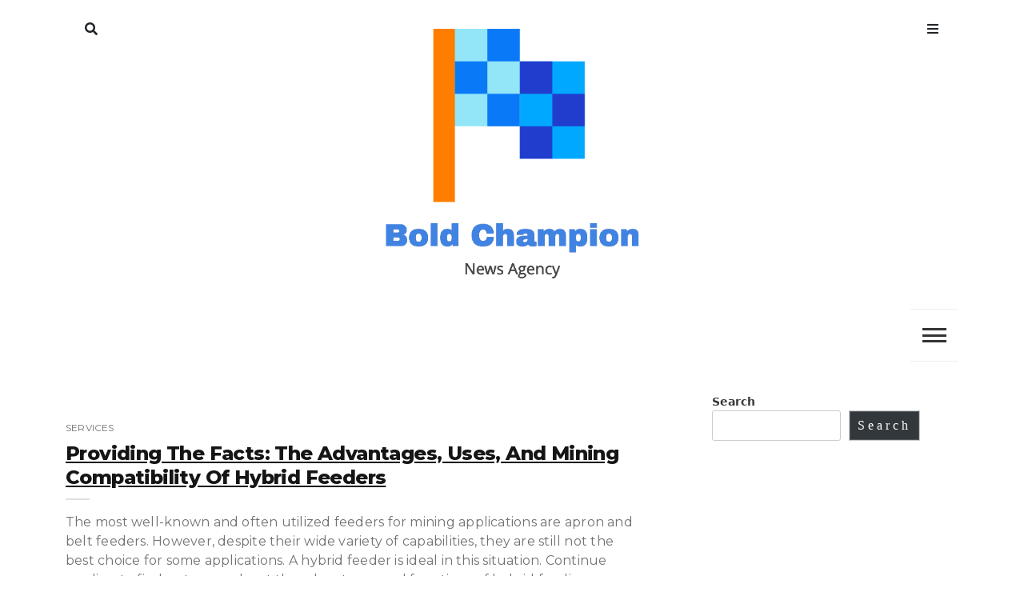

--- FILE ---
content_type: text/html; charset=UTF-8
request_url: https://boldchampion.net/tag/mining/
body_size: 10064
content:
<!doctype html>
<html lang="en-US">
<head>
	<meta charset="UTF-8">
	<meta name="viewport" content="width=device-width, initial-scale=1">
	<link rel="profile" href="https://gmpg.org/xfn/11">
	<title>mining &#8211; Bold Champion</title>
<meta name='robots' content='max-image-preview:large' />
<link rel='dns-prefetch' href='//fonts.googleapis.com' />
<link rel="alternate" type="application/rss+xml" title="Bold Champion &raquo; Feed" href="https://boldchampion.net/feed/" />
<link rel="alternate" type="application/rss+xml" title="Bold Champion &raquo; Comments Feed" href="https://boldchampion.net/comments/feed/" />
<link rel="alternate" type="application/rss+xml" title="Bold Champion &raquo; mining Tag Feed" href="https://boldchampion.net/tag/mining/feed/" />
<style id='wp-img-auto-sizes-contain-inline-css'>
img:is([sizes=auto i],[sizes^="auto," i]){contain-intrinsic-size:3000px 1500px}
/*# sourceURL=wp-img-auto-sizes-contain-inline-css */
</style>
<style id='wp-emoji-styles-inline-css'>

	img.wp-smiley, img.emoji {
		display: inline !important;
		border: none !important;
		box-shadow: none !important;
		height: 1em !important;
		width: 1em !important;
		margin: 0 0.07em !important;
		vertical-align: -0.1em !important;
		background: none !important;
		padding: 0 !important;
	}
/*# sourceURL=wp-emoji-styles-inline-css */
</style>
<style id='wp-block-library-inline-css'>
:root{--wp-block-synced-color:#7a00df;--wp-block-synced-color--rgb:122,0,223;--wp-bound-block-color:var(--wp-block-synced-color);--wp-editor-canvas-background:#ddd;--wp-admin-theme-color:#007cba;--wp-admin-theme-color--rgb:0,124,186;--wp-admin-theme-color-darker-10:#006ba1;--wp-admin-theme-color-darker-10--rgb:0,107,160.5;--wp-admin-theme-color-darker-20:#005a87;--wp-admin-theme-color-darker-20--rgb:0,90,135;--wp-admin-border-width-focus:2px}@media (min-resolution:192dpi){:root{--wp-admin-border-width-focus:1.5px}}.wp-element-button{cursor:pointer}:root .has-very-light-gray-background-color{background-color:#eee}:root .has-very-dark-gray-background-color{background-color:#313131}:root .has-very-light-gray-color{color:#eee}:root .has-very-dark-gray-color{color:#313131}:root .has-vivid-green-cyan-to-vivid-cyan-blue-gradient-background{background:linear-gradient(135deg,#00d084,#0693e3)}:root .has-purple-crush-gradient-background{background:linear-gradient(135deg,#34e2e4,#4721fb 50%,#ab1dfe)}:root .has-hazy-dawn-gradient-background{background:linear-gradient(135deg,#faaca8,#dad0ec)}:root .has-subdued-olive-gradient-background{background:linear-gradient(135deg,#fafae1,#67a671)}:root .has-atomic-cream-gradient-background{background:linear-gradient(135deg,#fdd79a,#004a59)}:root .has-nightshade-gradient-background{background:linear-gradient(135deg,#330968,#31cdcf)}:root .has-midnight-gradient-background{background:linear-gradient(135deg,#020381,#2874fc)}:root{--wp--preset--font-size--normal:16px;--wp--preset--font-size--huge:42px}.has-regular-font-size{font-size:1em}.has-larger-font-size{font-size:2.625em}.has-normal-font-size{font-size:var(--wp--preset--font-size--normal)}.has-huge-font-size{font-size:var(--wp--preset--font-size--huge)}.has-text-align-center{text-align:center}.has-text-align-left{text-align:left}.has-text-align-right{text-align:right}.has-fit-text{white-space:nowrap!important}#end-resizable-editor-section{display:none}.aligncenter{clear:both}.items-justified-left{justify-content:flex-start}.items-justified-center{justify-content:center}.items-justified-right{justify-content:flex-end}.items-justified-space-between{justify-content:space-between}.screen-reader-text{border:0;clip-path:inset(50%);height:1px;margin:-1px;overflow:hidden;padding:0;position:absolute;width:1px;word-wrap:normal!important}.screen-reader-text:focus{background-color:#ddd;clip-path:none;color:#444;display:block;font-size:1em;height:auto;left:5px;line-height:normal;padding:15px 23px 14px;text-decoration:none;top:5px;width:auto;z-index:100000}html :where(.has-border-color){border-style:solid}html :where([style*=border-top-color]){border-top-style:solid}html :where([style*=border-right-color]){border-right-style:solid}html :where([style*=border-bottom-color]){border-bottom-style:solid}html :where([style*=border-left-color]){border-left-style:solid}html :where([style*=border-width]){border-style:solid}html :where([style*=border-top-width]){border-top-style:solid}html :where([style*=border-right-width]){border-right-style:solid}html :where([style*=border-bottom-width]){border-bottom-style:solid}html :where([style*=border-left-width]){border-left-style:solid}html :where(img[class*=wp-image-]){height:auto;max-width:100%}:where(figure){margin:0 0 1em}html :where(.is-position-sticky){--wp-admin--admin-bar--position-offset:var(--wp-admin--admin-bar--height,0px)}@media screen and (max-width:600px){html :where(.is-position-sticky){--wp-admin--admin-bar--position-offset:0px}}

/*# sourceURL=wp-block-library-inline-css */
</style><style id='wp-block-archives-inline-css'>
.wp-block-archives{box-sizing:border-box}.wp-block-archives-dropdown label{display:block}
/*# sourceURL=https://boldchampion.net/wp-includes/blocks/archives/style.min.css */
</style>
<style id='wp-block-categories-inline-css'>
.wp-block-categories{box-sizing:border-box}.wp-block-categories.alignleft{margin-right:2em}.wp-block-categories.alignright{margin-left:2em}.wp-block-categories.wp-block-categories-dropdown.aligncenter{text-align:center}.wp-block-categories .wp-block-categories__label{display:block;width:100%}
/*# sourceURL=https://boldchampion.net/wp-includes/blocks/categories/style.min.css */
</style>
<style id='wp-block-heading-inline-css'>
h1:where(.wp-block-heading).has-background,h2:where(.wp-block-heading).has-background,h3:where(.wp-block-heading).has-background,h4:where(.wp-block-heading).has-background,h5:where(.wp-block-heading).has-background,h6:where(.wp-block-heading).has-background{padding:1.25em 2.375em}h1.has-text-align-left[style*=writing-mode]:where([style*=vertical-lr]),h1.has-text-align-right[style*=writing-mode]:where([style*=vertical-rl]),h2.has-text-align-left[style*=writing-mode]:where([style*=vertical-lr]),h2.has-text-align-right[style*=writing-mode]:where([style*=vertical-rl]),h3.has-text-align-left[style*=writing-mode]:where([style*=vertical-lr]),h3.has-text-align-right[style*=writing-mode]:where([style*=vertical-rl]),h4.has-text-align-left[style*=writing-mode]:where([style*=vertical-lr]),h4.has-text-align-right[style*=writing-mode]:where([style*=vertical-rl]),h5.has-text-align-left[style*=writing-mode]:where([style*=vertical-lr]),h5.has-text-align-right[style*=writing-mode]:where([style*=vertical-rl]),h6.has-text-align-left[style*=writing-mode]:where([style*=vertical-lr]),h6.has-text-align-right[style*=writing-mode]:where([style*=vertical-rl]){rotate:180deg}
/*# sourceURL=https://boldchampion.net/wp-includes/blocks/heading/style.min.css */
</style>
<style id='wp-block-search-inline-css'>
.wp-block-search__button{margin-left:10px;word-break:normal}.wp-block-search__button.has-icon{line-height:0}.wp-block-search__button svg{height:1.25em;min-height:24px;min-width:24px;width:1.25em;fill:currentColor;vertical-align:text-bottom}:where(.wp-block-search__button){border:1px solid #ccc;padding:6px 10px}.wp-block-search__inside-wrapper{display:flex;flex:auto;flex-wrap:nowrap;max-width:100%}.wp-block-search__label{width:100%}.wp-block-search.wp-block-search__button-only .wp-block-search__button{box-sizing:border-box;display:flex;flex-shrink:0;justify-content:center;margin-left:0;max-width:100%}.wp-block-search.wp-block-search__button-only .wp-block-search__inside-wrapper{min-width:0!important;transition-property:width}.wp-block-search.wp-block-search__button-only .wp-block-search__input{flex-basis:100%;transition-duration:.3s}.wp-block-search.wp-block-search__button-only.wp-block-search__searchfield-hidden,.wp-block-search.wp-block-search__button-only.wp-block-search__searchfield-hidden .wp-block-search__inside-wrapper{overflow:hidden}.wp-block-search.wp-block-search__button-only.wp-block-search__searchfield-hidden .wp-block-search__input{border-left-width:0!important;border-right-width:0!important;flex-basis:0;flex-grow:0;margin:0;min-width:0!important;padding-left:0!important;padding-right:0!important;width:0!important}:where(.wp-block-search__input){appearance:none;border:1px solid #949494;flex-grow:1;font-family:inherit;font-size:inherit;font-style:inherit;font-weight:inherit;letter-spacing:inherit;line-height:inherit;margin-left:0;margin-right:0;min-width:3rem;padding:8px;text-decoration:unset!important;text-transform:inherit}:where(.wp-block-search__button-inside .wp-block-search__inside-wrapper){background-color:#fff;border:1px solid #949494;box-sizing:border-box;padding:4px}:where(.wp-block-search__button-inside .wp-block-search__inside-wrapper) .wp-block-search__input{border:none;border-radius:0;padding:0 4px}:where(.wp-block-search__button-inside .wp-block-search__inside-wrapper) .wp-block-search__input:focus{outline:none}:where(.wp-block-search__button-inside .wp-block-search__inside-wrapper) :where(.wp-block-search__button){padding:4px 8px}.wp-block-search.aligncenter .wp-block-search__inside-wrapper{margin:auto}.wp-block[data-align=right] .wp-block-search.wp-block-search__button-only .wp-block-search__inside-wrapper{float:right}
/*# sourceURL=https://boldchampion.net/wp-includes/blocks/search/style.min.css */
</style>
<style id='wp-block-group-inline-css'>
.wp-block-group{box-sizing:border-box}:where(.wp-block-group.wp-block-group-is-layout-constrained){position:relative}
/*# sourceURL=https://boldchampion.net/wp-includes/blocks/group/style.min.css */
</style>
<style id='global-styles-inline-css'>
:root{--wp--preset--aspect-ratio--square: 1;--wp--preset--aspect-ratio--4-3: 4/3;--wp--preset--aspect-ratio--3-4: 3/4;--wp--preset--aspect-ratio--3-2: 3/2;--wp--preset--aspect-ratio--2-3: 2/3;--wp--preset--aspect-ratio--16-9: 16/9;--wp--preset--aspect-ratio--9-16: 9/16;--wp--preset--color--black: #000000;--wp--preset--color--cyan-bluish-gray: #abb8c3;--wp--preset--color--white: #ffffff;--wp--preset--color--pale-pink: #f78da7;--wp--preset--color--vivid-red: #cf2e2e;--wp--preset--color--luminous-vivid-orange: #ff6900;--wp--preset--color--luminous-vivid-amber: #fcb900;--wp--preset--color--light-green-cyan: #7bdcb5;--wp--preset--color--vivid-green-cyan: #00d084;--wp--preset--color--pale-cyan-blue: #8ed1fc;--wp--preset--color--vivid-cyan-blue: #0693e3;--wp--preset--color--vivid-purple: #9b51e0;--wp--preset--gradient--vivid-cyan-blue-to-vivid-purple: linear-gradient(135deg,rgb(6,147,227) 0%,rgb(155,81,224) 100%);--wp--preset--gradient--light-green-cyan-to-vivid-green-cyan: linear-gradient(135deg,rgb(122,220,180) 0%,rgb(0,208,130) 100%);--wp--preset--gradient--luminous-vivid-amber-to-luminous-vivid-orange: linear-gradient(135deg,rgb(252,185,0) 0%,rgb(255,105,0) 100%);--wp--preset--gradient--luminous-vivid-orange-to-vivid-red: linear-gradient(135deg,rgb(255,105,0) 0%,rgb(207,46,46) 100%);--wp--preset--gradient--very-light-gray-to-cyan-bluish-gray: linear-gradient(135deg,rgb(238,238,238) 0%,rgb(169,184,195) 100%);--wp--preset--gradient--cool-to-warm-spectrum: linear-gradient(135deg,rgb(74,234,220) 0%,rgb(151,120,209) 20%,rgb(207,42,186) 40%,rgb(238,44,130) 60%,rgb(251,105,98) 80%,rgb(254,248,76) 100%);--wp--preset--gradient--blush-light-purple: linear-gradient(135deg,rgb(255,206,236) 0%,rgb(152,150,240) 100%);--wp--preset--gradient--blush-bordeaux: linear-gradient(135deg,rgb(254,205,165) 0%,rgb(254,45,45) 50%,rgb(107,0,62) 100%);--wp--preset--gradient--luminous-dusk: linear-gradient(135deg,rgb(255,203,112) 0%,rgb(199,81,192) 50%,rgb(65,88,208) 100%);--wp--preset--gradient--pale-ocean: linear-gradient(135deg,rgb(255,245,203) 0%,rgb(182,227,212) 50%,rgb(51,167,181) 100%);--wp--preset--gradient--electric-grass: linear-gradient(135deg,rgb(202,248,128) 0%,rgb(113,206,126) 100%);--wp--preset--gradient--midnight: linear-gradient(135deg,rgb(2,3,129) 0%,rgb(40,116,252) 100%);--wp--preset--font-size--small: 13px;--wp--preset--font-size--medium: 20px;--wp--preset--font-size--large: 36px;--wp--preset--font-size--x-large: 42px;--wp--preset--spacing--20: 0.44rem;--wp--preset--spacing--30: 0.67rem;--wp--preset--spacing--40: 1rem;--wp--preset--spacing--50: 1.5rem;--wp--preset--spacing--60: 2.25rem;--wp--preset--spacing--70: 3.38rem;--wp--preset--spacing--80: 5.06rem;--wp--preset--shadow--natural: 6px 6px 9px rgba(0, 0, 0, 0.2);--wp--preset--shadow--deep: 12px 12px 50px rgba(0, 0, 0, 0.4);--wp--preset--shadow--sharp: 6px 6px 0px rgba(0, 0, 0, 0.2);--wp--preset--shadow--outlined: 6px 6px 0px -3px rgb(255, 255, 255), 6px 6px rgb(0, 0, 0);--wp--preset--shadow--crisp: 6px 6px 0px rgb(0, 0, 0);}:where(.is-layout-flex){gap: 0.5em;}:where(.is-layout-grid){gap: 0.5em;}body .is-layout-flex{display: flex;}.is-layout-flex{flex-wrap: wrap;align-items: center;}.is-layout-flex > :is(*, div){margin: 0;}body .is-layout-grid{display: grid;}.is-layout-grid > :is(*, div){margin: 0;}:where(.wp-block-columns.is-layout-flex){gap: 2em;}:where(.wp-block-columns.is-layout-grid){gap: 2em;}:where(.wp-block-post-template.is-layout-flex){gap: 1.25em;}:where(.wp-block-post-template.is-layout-grid){gap: 1.25em;}.has-black-color{color: var(--wp--preset--color--black) !important;}.has-cyan-bluish-gray-color{color: var(--wp--preset--color--cyan-bluish-gray) !important;}.has-white-color{color: var(--wp--preset--color--white) !important;}.has-pale-pink-color{color: var(--wp--preset--color--pale-pink) !important;}.has-vivid-red-color{color: var(--wp--preset--color--vivid-red) !important;}.has-luminous-vivid-orange-color{color: var(--wp--preset--color--luminous-vivid-orange) !important;}.has-luminous-vivid-amber-color{color: var(--wp--preset--color--luminous-vivid-amber) !important;}.has-light-green-cyan-color{color: var(--wp--preset--color--light-green-cyan) !important;}.has-vivid-green-cyan-color{color: var(--wp--preset--color--vivid-green-cyan) !important;}.has-pale-cyan-blue-color{color: var(--wp--preset--color--pale-cyan-blue) !important;}.has-vivid-cyan-blue-color{color: var(--wp--preset--color--vivid-cyan-blue) !important;}.has-vivid-purple-color{color: var(--wp--preset--color--vivid-purple) !important;}.has-black-background-color{background-color: var(--wp--preset--color--black) !important;}.has-cyan-bluish-gray-background-color{background-color: var(--wp--preset--color--cyan-bluish-gray) !important;}.has-white-background-color{background-color: var(--wp--preset--color--white) !important;}.has-pale-pink-background-color{background-color: var(--wp--preset--color--pale-pink) !important;}.has-vivid-red-background-color{background-color: var(--wp--preset--color--vivid-red) !important;}.has-luminous-vivid-orange-background-color{background-color: var(--wp--preset--color--luminous-vivid-orange) !important;}.has-luminous-vivid-amber-background-color{background-color: var(--wp--preset--color--luminous-vivid-amber) !important;}.has-light-green-cyan-background-color{background-color: var(--wp--preset--color--light-green-cyan) !important;}.has-vivid-green-cyan-background-color{background-color: var(--wp--preset--color--vivid-green-cyan) !important;}.has-pale-cyan-blue-background-color{background-color: var(--wp--preset--color--pale-cyan-blue) !important;}.has-vivid-cyan-blue-background-color{background-color: var(--wp--preset--color--vivid-cyan-blue) !important;}.has-vivid-purple-background-color{background-color: var(--wp--preset--color--vivid-purple) !important;}.has-black-border-color{border-color: var(--wp--preset--color--black) !important;}.has-cyan-bluish-gray-border-color{border-color: var(--wp--preset--color--cyan-bluish-gray) !important;}.has-white-border-color{border-color: var(--wp--preset--color--white) !important;}.has-pale-pink-border-color{border-color: var(--wp--preset--color--pale-pink) !important;}.has-vivid-red-border-color{border-color: var(--wp--preset--color--vivid-red) !important;}.has-luminous-vivid-orange-border-color{border-color: var(--wp--preset--color--luminous-vivid-orange) !important;}.has-luminous-vivid-amber-border-color{border-color: var(--wp--preset--color--luminous-vivid-amber) !important;}.has-light-green-cyan-border-color{border-color: var(--wp--preset--color--light-green-cyan) !important;}.has-vivid-green-cyan-border-color{border-color: var(--wp--preset--color--vivid-green-cyan) !important;}.has-pale-cyan-blue-border-color{border-color: var(--wp--preset--color--pale-cyan-blue) !important;}.has-vivid-cyan-blue-border-color{border-color: var(--wp--preset--color--vivid-cyan-blue) !important;}.has-vivid-purple-border-color{border-color: var(--wp--preset--color--vivid-purple) !important;}.has-vivid-cyan-blue-to-vivid-purple-gradient-background{background: var(--wp--preset--gradient--vivid-cyan-blue-to-vivid-purple) !important;}.has-light-green-cyan-to-vivid-green-cyan-gradient-background{background: var(--wp--preset--gradient--light-green-cyan-to-vivid-green-cyan) !important;}.has-luminous-vivid-amber-to-luminous-vivid-orange-gradient-background{background: var(--wp--preset--gradient--luminous-vivid-amber-to-luminous-vivid-orange) !important;}.has-luminous-vivid-orange-to-vivid-red-gradient-background{background: var(--wp--preset--gradient--luminous-vivid-orange-to-vivid-red) !important;}.has-very-light-gray-to-cyan-bluish-gray-gradient-background{background: var(--wp--preset--gradient--very-light-gray-to-cyan-bluish-gray) !important;}.has-cool-to-warm-spectrum-gradient-background{background: var(--wp--preset--gradient--cool-to-warm-spectrum) !important;}.has-blush-light-purple-gradient-background{background: var(--wp--preset--gradient--blush-light-purple) !important;}.has-blush-bordeaux-gradient-background{background: var(--wp--preset--gradient--blush-bordeaux) !important;}.has-luminous-dusk-gradient-background{background: var(--wp--preset--gradient--luminous-dusk) !important;}.has-pale-ocean-gradient-background{background: var(--wp--preset--gradient--pale-ocean) !important;}.has-electric-grass-gradient-background{background: var(--wp--preset--gradient--electric-grass) !important;}.has-midnight-gradient-background{background: var(--wp--preset--gradient--midnight) !important;}.has-small-font-size{font-size: var(--wp--preset--font-size--small) !important;}.has-medium-font-size{font-size: var(--wp--preset--font-size--medium) !important;}.has-large-font-size{font-size: var(--wp--preset--font-size--large) !important;}.has-x-large-font-size{font-size: var(--wp--preset--font-size--x-large) !important;}
/*# sourceURL=global-styles-inline-css */
</style>

<style id='classic-theme-styles-inline-css'>
/*! This file is auto-generated */
.wp-block-button__link{color:#fff;background-color:#32373c;border-radius:9999px;box-shadow:none;text-decoration:none;padding:calc(.667em + 2px) calc(1.333em + 2px);font-size:1.125em}.wp-block-file__button{background:#32373c;color:#fff;text-decoration:none}
/*# sourceURL=/wp-includes/css/classic-themes.min.css */
</style>
<link rel='stylesheet' id='related-posts-by-taxonomy-css' href='https://boldchampion.net/wp-content/plugins/related-posts-by-taxonomy/includes/assets/css/styles.css?ver=6.9' media='all' />
<link rel='stylesheet' id='core-blog-parent-style-css' href='https://boldchampion.net/wp-content/themes/core-blog/style.css?ver=6.9' media='all' />
<link rel='stylesheet' id='core-news-style-css' href='https://boldchampion.net/wp-content/themes/core-news/style.css?ver=6.9' media='all' />
<link rel='stylesheet' id='fontawesome-css-all-css' href='https://boldchampion.net/wp-content/themes/core-news/assets/css/fontawesome-all.css?ver=6.9' media='all' />
<link rel='stylesheet' id='core-news-font-Hind-css' href='https://fonts.googleapis.com/css2?family=Hind%3Awght%40300%3B400%3B500&#038;display=swap&#038;ver=6.9' media='all' />
<link rel='stylesheet' id='core-news-font-Montserrat-css' href='https://fonts.googleapis.com/css2?family=Montserrat%3Awght%40400%3B800&#038;display=swap&#038;ver=6.9' media='all' />
<link rel='stylesheet' id='core-blog-style-css' href='https://boldchampion.net/wp-content/themes/core-news/style.css?ver=1.0.0' media='all' />
<link rel='stylesheet' id='core-blog-font-css' href='https://fonts.googleapis.com/css?family=Source+Sans+Pro%3A400%2C700%7CRaleway%3A400%2C800%2C900&#038;ver=6.9' media='all' />
<link rel='stylesheet' id='font-awesome-css-css' href='https://boldchampion.net/wp-content/themes/core-blog/assets/css/fontawesome-all.css?ver=6.9' media='all' />
<link rel='stylesheet' id='bootstrap-css-css' href='https://boldchampion.net/wp-content/themes/core-blog/assets/css/bootstrap.css?ver=6.9' media='all' />
<script src="https://boldchampion.net/wp-includes/js/jquery/jquery.min.js?ver=3.7.1" id="jquery-core-js"></script>
<script src="https://boldchampion.net/wp-includes/js/jquery/jquery-migrate.min.js?ver=3.4.1" id="jquery-migrate-js"></script>
<script src="https://boldchampion.net/wp-content/themes/core-news/assets/js/core-news-main.js?ver=1" id="core-news-main-js"></script>
<link rel="https://api.w.org/" href="https://boldchampion.net/wp-json/" /><link rel="alternate" title="JSON" type="application/json" href="https://boldchampion.net/wp-json/wp/v2/tags/801" /><link rel="EditURI" type="application/rsd+xml" title="RSD" href="https://boldchampion.net/xmlrpc.php?rsd" />
<meta name="generator" content="WordPress 6.9" />
<meta name="google-site-verification" content="ASpChS-hZYhYdqdIyIpmZM-AuJuNdxA7VLQLVa62Y6Y" />
<script async src="https://pagead2.googlesyndication.com/pagead/js/adsbygoogle.js?client=ca-pub-4380665558462893"
     crossorigin="anonymous"></script>
        <style type="text/css">
                    .site-title,
            .site-description {
                position: absolute;
                clip: rect(1px, 1px, 1px, 1px);
                }
                    </style>
        </head>

<body class="archive tag tag-mining tag-801 wp-custom-logo wp-theme-core-blog wp-child-theme-core-news">
<div id="page" class="site is-preload">
	<a class="skip-link screen-reader-text" href="#main">Skip to content</a>
	
		<!-- Header -->
		<header id="core-news-header" class=""> 
			<div class="container">
				<div class="row title_name">
					<div class="col-md-4 core-search">
						<nav class="main-search">
							
																	
										<a class="fa-search search_f" href="javascript:void(0)">Search</a>
										<span class="core-blog-search">
										<form role="search" method="get" class="search-form" action="https://boldchampion.net/">
				<label>
					<span class="screen-reader-text">Search for:</span>
					<input type="search" class="search-field" placeholder="Search &hellip;" value="" name="s" />
				</label>
				<input type="submit" class="search-submit" value="Search" />
			</form>										</span>
									 
						
						</nav>
					
					</div>
					<div class="col-md-4 core-title">
						<div class="title_desc">
						<a href="https://boldchampion.net/" class="custom-logo-link" rel="home"><img width="522" height="522" src="https://boldchampion.net/wp-content/uploads/2023/05/cropped-Screenshot-2023-05-30-at-5.42.43-PM.png" class="custom-logo" alt="Bold Champion" decoding="async" fetchpriority="high" srcset="https://boldchampion.net/wp-content/uploads/2023/05/cropped-Screenshot-2023-05-30-at-5.42.43-PM.png 522w, https://boldchampion.net/wp-content/uploads/2023/05/cropped-Screenshot-2023-05-30-at-5.42.43-PM-300x300.png 300w, https://boldchampion.net/wp-content/uploads/2023/05/cropped-Screenshot-2023-05-30-at-5.42.43-PM-150x150.png 150w" sizes="(max-width: 522px) 100vw, 522px" /></a>									<h1 class="site-title"><a href="https://boldchampion.net/" rel="home">Bold Champion</a></h1>
															</div>
						
					</div>
					<div class="col-md-4 core-menu">
												<nav class="main">
						
																
									<a class="fa-bars focus_search" href="#" data-target="#myModal2"  data-toggle="modal">Menu</a>
								
															</ul>
						</nav>
											</div>
				</div>
				<div class="row">
					<div class="col-md-12 core-toggle">
						<nav id="site-navigation" class="core-blog-main-navigation">
							<button class="toggle-button" data-toggle-target=".main-menu-modal" data-toggle-body-class="showing-main-menu-modal" aria-expanded="false" data-set-focus=".close-main-nav-toggle">
							<div class="toggle-text"></div>
								<span class="toggle-bar"></span>
								<span class="toggle-bar"></span>
								<span class="toggle-bar"></span>
							</button>
							<div class="primary-menu-list main-menu-modal cover-modal" data-modal-target-string=".main-menu-modal">
							<button class="close close-main-nav-toggle" data-toggle-target=".main-menu-modal" data-toggle-body-class="showing-main-menu-modal" aria-expanded="false" data-set-focus=".main-menu-modal"></button>
								<div class="mobile-menu" aria-label="Mobile">
									<div id="primary-menu" class="nav-menu main-menu-modal"><ul>
<li class="page_item page-item-135"><a href="https://boldchampion.net/contact/">Contact</a></li>
</ul></div>
								</div>
							</div>
						</nav><!-- #site-navigation -->
					</div>
				</div>
			</div>
		</header>
		<!-- Modal -->
		<div class="modal right fade" id="myModal2" tabindex="-1" role="dialog" aria-labelledby="myModalLabel2">
			<div class="modal-dialog" role="document">
				<div class="modal-content">

					<div class="modal-header">
						<a href="#" class="close" data-dismiss="modal" aria-label="Close"><span aria-hidden="true">&times;</span></a>
					</div>

					<div class="modal-body">
						<section id="block-5" class="widget widget_block"><div class="wp-block-group"><div class="wp-block-group__inner-container is-layout-flow wp-block-group-is-layout-flow"><h2 class="wp-block-heading">Archives</h2><ul class="wp-block-archives-list wp-block-archives">	<li><a href='https://boldchampion.net/2026/01/'>January 2026</a></li>
	<li><a href='https://boldchampion.net/2025/12/'>December 2025</a></li>
	<li><a href='https://boldchampion.net/2025/11/'>November 2025</a></li>
	<li><a href='https://boldchampion.net/2025/10/'>October 2025</a></li>
	<li><a href='https://boldchampion.net/2025/09/'>September 2025</a></li>
	<li><a href='https://boldchampion.net/2025/08/'>August 2025</a></li>
	<li><a href='https://boldchampion.net/2025/07/'>July 2025</a></li>
	<li><a href='https://boldchampion.net/2025/06/'>June 2025</a></li>
	<li><a href='https://boldchampion.net/2025/05/'>May 2025</a></li>
	<li><a href='https://boldchampion.net/2025/04/'>April 2025</a></li>
	<li><a href='https://boldchampion.net/2025/03/'>March 2025</a></li>
	<li><a href='https://boldchampion.net/2025/02/'>February 2025</a></li>
	<li><a href='https://boldchampion.net/2025/01/'>January 2025</a></li>
	<li><a href='https://boldchampion.net/2024/12/'>December 2024</a></li>
	<li><a href='https://boldchampion.net/2024/11/'>November 2024</a></li>
	<li><a href='https://boldchampion.net/2024/10/'>October 2024</a></li>
	<li><a href='https://boldchampion.net/2024/09/'>September 2024</a></li>
	<li><a href='https://boldchampion.net/2024/08/'>August 2024</a></li>
	<li><a href='https://boldchampion.net/2024/07/'>July 2024</a></li>
	<li><a href='https://boldchampion.net/2024/06/'>June 2024</a></li>
	<li><a href='https://boldchampion.net/2024/05/'>May 2024</a></li>
	<li><a href='https://boldchampion.net/2024/04/'>April 2024</a></li>
	<li><a href='https://boldchampion.net/2024/03/'>March 2024</a></li>
	<li><a href='https://boldchampion.net/2024/02/'>February 2024</a></li>
	<li><a href='https://boldchampion.net/2024/01/'>January 2024</a></li>
	<li><a href='https://boldchampion.net/2023/12/'>December 2023</a></li>
	<li><a href='https://boldchampion.net/2023/11/'>November 2023</a></li>
	<li><a href='https://boldchampion.net/2023/10/'>October 2023</a></li>
	<li><a href='https://boldchampion.net/2023/09/'>September 2023</a></li>
	<li><a href='https://boldchampion.net/2023/08/'>August 2023</a></li>
	<li><a href='https://boldchampion.net/2023/07/'>July 2023</a></li>
	<li><a href='https://boldchampion.net/2023/06/'>June 2023</a></li>
	<li><a href='https://boldchampion.net/2023/05/'>May 2023</a></li>
</ul></div></div></section><section id="block-6" class="widget widget_block"><div class="wp-block-group"><div class="wp-block-group__inner-container is-layout-flow wp-block-group-is-layout-flow"><h2 class="wp-block-heading">Categories</h2><ul class="wp-block-categories-list wp-block-categories">	<li class="cat-item cat-item-674"><a href="https://boldchampion.net/category/animals/">Animals</a>
</li>
	<li class="cat-item cat-item-978"><a href="https://boldchampion.net/category/art/">Art</a>
</li>
	<li class="cat-item cat-item-2135"><a href="https://boldchampion.net/category/auto/">Auto</a>
</li>
	<li class="cat-item cat-item-183"><a href="https://boldchampion.net/category/automobile/">Automobile</a>
</li>
	<li class="cat-item cat-item-72"><a href="https://boldchampion.net/category/business/">Business</a>
</li>
	<li class="cat-item cat-item-1219"><a href="https://boldchampion.net/category/celebration/">Celebration</a>
</li>
	<li class="cat-item cat-item-241"><a href="https://boldchampion.net/category/cleaning/">Cleaning</a>
</li>
	<li class="cat-item cat-item-25"><a href="https://boldchampion.net/category/communication/">Communication</a>
</li>
	<li class="cat-item cat-item-68"><a href="https://boldchampion.net/category/education/">Education</a>
</li>
	<li class="cat-item cat-item-665"><a href="https://boldchampion.net/category/entertainment/">Entertainment</a>
</li>
	<li class="cat-item cat-item-887"><a href="https://boldchampion.net/category/factory/">Factory</a>
</li>
	<li class="cat-item cat-item-2"><a href="https://boldchampion.net/category/fashion/">Fashion</a>
</li>
	<li class="cat-item cat-item-46"><a href="https://boldchampion.net/category/finance/">Finance</a>
</li>
	<li class="cat-item cat-item-713"><a href="https://boldchampion.net/category/fitness/">Fitness</a>
</li>
	<li class="cat-item cat-item-43"><a href="https://boldchampion.net/category/flowers/">Flowers</a>
</li>
	<li class="cat-item cat-item-94"><a href="https://boldchampion.net/category/food/">Food</a>
</li>
	<li class="cat-item cat-item-716"><a href="https://boldchampion.net/category/fun/">Fun</a>
</li>
	<li class="cat-item cat-item-7"><a href="https://boldchampion.net/category/games/">Games</a>
</li>
	<li class="cat-item cat-item-1172"><a href="https://boldchampion.net/category/gaming/">Gaming</a>
</li>
	<li class="cat-item cat-item-796"><a href="https://boldchampion.net/category/gift/">Gift</a>
</li>
	<li class="cat-item cat-item-92"><a href="https://boldchampion.net/category/grooming/">Grooming</a>
</li>
	<li class="cat-item cat-item-982"><a href="https://boldchampion.net/category/guest-post/">Guest Post</a>
</li>
	<li class="cat-item cat-item-184"><a href="https://boldchampion.net/category/health/">Health</a>
</li>
	<li class="cat-item cat-item-666"><a href="https://boldchampion.net/category/hobby/">Hobby</a>
</li>
	<li class="cat-item cat-item-65"><a href="https://boldchampion.net/category/home/">Home</a>
</li>
	<li class="cat-item cat-item-676"><a href="https://boldchampion.net/category/industry/">Industry</a>
</li>
	<li class="cat-item cat-item-669"><a href="https://boldchampion.net/category/interior-design/">Interior Design</a>
</li>
	<li class="cat-item cat-item-1214"><a href="https://boldchampion.net/category/jewellery/">Jewellery</a>
</li>
	<li class="cat-item cat-item-2576"><a href="https://boldchampion.net/category/jewelry/">Jewelry</a>
</li>
	<li class="cat-item cat-item-714"><a href="https://boldchampion.net/category/jobs/">Jobs</a>
</li>
	<li class="cat-item cat-item-64"><a href="https://boldchampion.net/category/law/">Law</a>
</li>
	<li class="cat-item cat-item-93"><a href="https://boldchampion.net/category/marketing/">Marketing</a>
</li>
	<li class="cat-item cat-item-143"><a href="https://boldchampion.net/category/medical/">Medical</a>
</li>
	<li class="cat-item cat-item-221"><a href="https://boldchampion.net/category/music/">Music</a>
</li>
	<li class="cat-item cat-item-675"><a href="https://boldchampion.net/category/nature/">Nature</a>
</li>
	<li class="cat-item cat-item-11"><a href="https://boldchampion.net/category/news/">News</a>
</li>
	<li class="cat-item cat-item-685"><a href="https://boldchampion.net/category/online-game/">Online game</a>
</li>
	<li class="cat-item cat-item-69"><a href="https://boldchampion.net/category/online-games/">Online Games</a>
</li>
	<li class="cat-item cat-item-70"><a href="https://boldchampion.net/category/online-store/">Online Store</a>
</li>
	<li class="cat-item cat-item-60"><a href="https://boldchampion.net/category/outdoor/">Outdoor</a>
</li>
	<li class="cat-item cat-item-736"><a href="https://boldchampion.net/category/pc/">PC</a>
</li>
	<li class="cat-item cat-item-1024"><a href="https://boldchampion.net/category/people/">People</a>
</li>
	<li class="cat-item cat-item-1544"><a href="https://boldchampion.net/category/pets/">Pets</a>
</li>
	<li class="cat-item cat-item-36"><a href="https://boldchampion.net/category/photography/">Photography</a>
</li>
	<li class="cat-item cat-item-73"><a href="https://boldchampion.net/category/plumbing/">Plumbing</a>
</li>
	<li class="cat-item cat-item-66"><a href="https://boldchampion.net/category/real-estate/">Real Estate</a>
</li>
	<li class="cat-item cat-item-683"><a href="https://boldchampion.net/category/service/">Service</a>
</li>
	<li class="cat-item cat-item-664"><a href="https://boldchampion.net/category/services/">Services</a>
</li>
	<li class="cat-item cat-item-715"><a href="https://boldchampion.net/category/sevices/">sevices</a>
</li>
	<li class="cat-item cat-item-210"><a href="https://boldchampion.net/category/skin-care/">Skin Care</a>
</li>
	<li class="cat-item cat-item-71"><a href="https://boldchampion.net/category/social/">Social</a>
</li>
	<li class="cat-item cat-item-717"><a href="https://boldchampion.net/category/social-media/">Social media</a>
</li>
	<li class="cat-item cat-item-85"><a href="https://boldchampion.net/category/solar/">Solar</a>
</li>
	<li class="cat-item cat-item-490"><a href="https://boldchampion.net/category/sports/">Sports</a>
</li>
	<li class="cat-item cat-item-98"><a href="https://boldchampion.net/category/tech-news/">Tech News</a>
</li>
	<li class="cat-item cat-item-67"><a href="https://boldchampion.net/category/technology/">Technology</a>
</li>
	<li class="cat-item cat-item-677"><a href="https://boldchampion.net/category/tools/">Tools</a>
</li>
	<li class="cat-item cat-item-775"><a href="https://boldchampion.net/category/tourism/">Tourism</a>
</li>
	<li class="cat-item cat-item-670"><a href="https://boldchampion.net/category/toys/">Toys</a>
</li>
	<li class="cat-item cat-item-570"><a href="https://boldchampion.net/category/travel/">Travel</a>
</li>
	<li class="cat-item cat-item-1"><a href="https://boldchampion.net/category/uncategorized/">Uncategorized</a>
</li>
	<li class="cat-item cat-item-28"><a href="https://boldchampion.net/category/vehicle/">Vehicle</a>
</li>
	<li class="cat-item cat-item-718"><a href="https://boldchampion.net/category/video-games/">Video games</a>
</li>
	<li class="cat-item cat-item-807"><a href="https://boldchampion.net/category/wedding/">Wedding</a>
</li>
	<li class="cat-item cat-item-52"><a href="https://boldchampion.net/category/wordpress/">Wordpress</a>
</li>
</ul></div></div></section>					</div>

				</div><!-- modal-content -->
			</div><!-- modal-dialog -->
		</div><!-- modal -->	<div class="container core_blog_container"  id="main">
				<div class="row has-right-sidebar">
						<div class="col-lg-8 col-md-8 col-sm-12 blog-post">
				
<div class="row article">
			<div class="col-md-12">
				<div class="entry-content">
			<div class="entry-header">	
				<span class="post-category">
					<li class="cat-links"><a href="https://boldchampion.net/category/services/" rel="category tag">Services</a></li><span class="tags-links">Tagged <a href="https://boldchampion.net/tag/advantages/" rel="tag">advantages</a>, <a href="https://boldchampion.net/tag/compatibility/" rel="tag">compatibility</a>, <a href="https://boldchampion.net/tag/facts/" rel="tag">facts</a>, <a href="https://boldchampion.net/tag/feeders/" rel="tag">feeders</a>, <a href="https://boldchampion.net/tag/hybrid/" rel="tag">hybrid</a>, <a href="https://boldchampion.net/tag/mining/" rel="tag">mining</a>, <a href="https://boldchampion.net/tag/providing/" rel="tag">providing</a></span>										
				</span>
				<h3 class="entry-title">
					<div class="title">
						<h2 class="entry-title"><a href="https://boldchampion.net/providing-the-facts-the-advantages-uses-and-mining-compatibility-of-hybrid-feeders/" rel="bookmark">Providing the facts: The advantages, uses, and mining compatibility of hybrid feeders</a></h2>						<div class="entry-meta">
						
						</div><!-- .entry-meta -->
											</div>
					
				</h3>
			</div>								
			<p>The most well-known and often utilized feeders for mining applications are apron and belt feeders. However, despite their wide variety of capabilities, they are still not the best choice for some applications. A hybrid feeder is ideal in this situation. Continue reading to find out more about the advantages and functions of hybrid feeding technology.&hellip;</p>
								<a class="readmore" href="https://boldchampion.net/providing-the-facts-the-advantages-uses-and-mining-compatibility-of-hybrid-feeders/">
                        read more                    </a>
					</div>
	</div>
</div>
			
<div class="row article">
			<div class="col-md-12">
				<div class="entry-content">
			<div class="entry-header">	
				<span class="post-category">
					<li class="cat-links"><a href="https://boldchampion.net/category/technology/" rel="category tag">Technology</a></li><span class="tags-links">Tagged <a href="https://boldchampion.net/tag/bitcoin/" rel="tag">bitcoin</a>, <a href="https://boldchampion.net/tag/methods/" rel="tag">methods</a>, <a href="https://boldchampion.net/tag/mining/" rel="tag">mining</a></span>										
				</span>
				<h3 class="entry-title">
					<div class="title">
						<h2 class="entry-title"><a href="https://boldchampion.net/methods-for-mining-bitcoin/" rel="bookmark">Methods for Mining Bitcoin</a></h2>						<div class="entry-meta">
						
						</div><!-- .entry-meta -->
											</div>
					
				</h3>
			</div>								
			<p>Bitcoin may be mined using a range of hardware and software combinations. When Bitcoin was initially published, miners could compete to solve the hash on a single computer; but, as the network grew in popularity, more miners joined, decreasing the likelihood of being the one to solve the puzzle. If your computer has more recent&hellip;</p>
								<a class="readmore" href="https://boldchampion.net/methods-for-mining-bitcoin/">
                        read more                    </a>
					</div>
	</div>
</div>
							<div class="pagination">
		            <ul class="nav-links">
		               		            </ul> 
	        	</div>
			</div>
			             <div class="col-lg-4 col-md-4 col-sm-12">
                <section id="sidebar">              
    <section id="block-2" class="widget widget_block widget_search"><form role="search" method="get" action="https://boldchampion.net/" class="wp-block-search__button-outside wp-block-search__text-button wp-block-search"    ><label class="wp-block-search__label" for="wp-block-search__input-1" >Search</label><div class="wp-block-search__inside-wrapper" ><input class="wp-block-search__input" id="wp-block-search__input-1" placeholder="" value="" type="search" name="s" required /><button aria-label="Search" class="wp-block-search__button wp-element-button" type="submit" >Search</button></div></form></section></section>            </div>
             		</div>
	</div>
		
	
	    	<section class="footer">
            <p class="copyright">Proudly Powered By WordPress</p>
        </section>
            
</div><!-- #page -->
<button onclick="topFunction()" id="myBtn" title="Go to top">
        <i class="fa fa-angle-up"></i>
</button>
<script type="speculationrules">
{"prefetch":[{"source":"document","where":{"and":[{"href_matches":"/*"},{"not":{"href_matches":["/wp-*.php","/wp-admin/*","/wp-content/uploads/*","/wp-content/*","/wp-content/plugins/*","/wp-content/themes/core-news/*","/wp-content/themes/core-blog/*","/*\\?(.+)"]}},{"not":{"selector_matches":"a[rel~=\"nofollow\"]"}},{"not":{"selector_matches":".no-prefetch, .no-prefetch a"}}]},"eagerness":"conservative"}]}
</script>
<script src="https://boldchampion.net/wp-content/themes/core-blog/assets/js/breakpoints.js?ver=1.0.0" id="breakpoints-js-js"></script>
<script src="https://boldchampion.net/wp-content/themes/core-blog/assets/js/bootstrap.js?ver=1.0.0" id="bootstrap-js-js"></script>
<script src="https://boldchampion.net/wp-content/themes/core-blog/assets/js/popper.js?ver=1.0.0" id="popper-js-js"></script>
<script src="https://boldchampion.net/wp-content/themes/core-blog/assets/js/core-blog-modal-accessibility.js?ver=1.0.0" id="modal-accessibility-js-js"></script>
<script src="https://boldchampion.net/wp-content/themes/core-blog/assets/js/core-blog-util.js?ver=1.0.0" id="core-blog-util-js"></script>
<script src="https://boldchampion.net/wp-content/themes/core-blog/assets/js/core-blog-main.js?ver=1.0.0" id="core-blog-main-js"></script>
<script id="wp-emoji-settings" type="application/json">
{"baseUrl":"https://s.w.org/images/core/emoji/17.0.2/72x72/","ext":".png","svgUrl":"https://s.w.org/images/core/emoji/17.0.2/svg/","svgExt":".svg","source":{"concatemoji":"https://boldchampion.net/wp-includes/js/wp-emoji-release.min.js?ver=6.9"}}
</script>
<script type="module">
/*! This file is auto-generated */
const a=JSON.parse(document.getElementById("wp-emoji-settings").textContent),o=(window._wpemojiSettings=a,"wpEmojiSettingsSupports"),s=["flag","emoji"];function i(e){try{var t={supportTests:e,timestamp:(new Date).valueOf()};sessionStorage.setItem(o,JSON.stringify(t))}catch(e){}}function c(e,t,n){e.clearRect(0,0,e.canvas.width,e.canvas.height),e.fillText(t,0,0);t=new Uint32Array(e.getImageData(0,0,e.canvas.width,e.canvas.height).data);e.clearRect(0,0,e.canvas.width,e.canvas.height),e.fillText(n,0,0);const a=new Uint32Array(e.getImageData(0,0,e.canvas.width,e.canvas.height).data);return t.every((e,t)=>e===a[t])}function p(e,t){e.clearRect(0,0,e.canvas.width,e.canvas.height),e.fillText(t,0,0);var n=e.getImageData(16,16,1,1);for(let e=0;e<n.data.length;e++)if(0!==n.data[e])return!1;return!0}function u(e,t,n,a){switch(t){case"flag":return n(e,"\ud83c\udff3\ufe0f\u200d\u26a7\ufe0f","\ud83c\udff3\ufe0f\u200b\u26a7\ufe0f")?!1:!n(e,"\ud83c\udde8\ud83c\uddf6","\ud83c\udde8\u200b\ud83c\uddf6")&&!n(e,"\ud83c\udff4\udb40\udc67\udb40\udc62\udb40\udc65\udb40\udc6e\udb40\udc67\udb40\udc7f","\ud83c\udff4\u200b\udb40\udc67\u200b\udb40\udc62\u200b\udb40\udc65\u200b\udb40\udc6e\u200b\udb40\udc67\u200b\udb40\udc7f");case"emoji":return!a(e,"\ud83e\u1fac8")}return!1}function f(e,t,n,a){let r;const o=(r="undefined"!=typeof WorkerGlobalScope&&self instanceof WorkerGlobalScope?new OffscreenCanvas(300,150):document.createElement("canvas")).getContext("2d",{willReadFrequently:!0}),s=(o.textBaseline="top",o.font="600 32px Arial",{});return e.forEach(e=>{s[e]=t(o,e,n,a)}),s}function r(e){var t=document.createElement("script");t.src=e,t.defer=!0,document.head.appendChild(t)}a.supports={everything:!0,everythingExceptFlag:!0},new Promise(t=>{let n=function(){try{var e=JSON.parse(sessionStorage.getItem(o));if("object"==typeof e&&"number"==typeof e.timestamp&&(new Date).valueOf()<e.timestamp+604800&&"object"==typeof e.supportTests)return e.supportTests}catch(e){}return null}();if(!n){if("undefined"!=typeof Worker&&"undefined"!=typeof OffscreenCanvas&&"undefined"!=typeof URL&&URL.createObjectURL&&"undefined"!=typeof Blob)try{var e="postMessage("+f.toString()+"("+[JSON.stringify(s),u.toString(),c.toString(),p.toString()].join(",")+"));",a=new Blob([e],{type:"text/javascript"});const r=new Worker(URL.createObjectURL(a),{name:"wpTestEmojiSupports"});return void(r.onmessage=e=>{i(n=e.data),r.terminate(),t(n)})}catch(e){}i(n=f(s,u,c,p))}t(n)}).then(e=>{for(const n in e)a.supports[n]=e[n],a.supports.everything=a.supports.everything&&a.supports[n],"flag"!==n&&(a.supports.everythingExceptFlag=a.supports.everythingExceptFlag&&a.supports[n]);var t;a.supports.everythingExceptFlag=a.supports.everythingExceptFlag&&!a.supports.flag,a.supports.everything||((t=a.source||{}).concatemoji?r(t.concatemoji):t.wpemoji&&t.twemoji&&(r(t.twemoji),r(t.wpemoji)))});
//# sourceURL=https://boldchampion.net/wp-includes/js/wp-emoji-loader.min.js
</script>

<script defer src="https://static.cloudflareinsights.com/beacon.min.js/vcd15cbe7772f49c399c6a5babf22c1241717689176015" integrity="sha512-ZpsOmlRQV6y907TI0dKBHq9Md29nnaEIPlkf84rnaERnq6zvWvPUqr2ft8M1aS28oN72PdrCzSjY4U6VaAw1EQ==" data-cf-beacon='{"version":"2024.11.0","token":"8573742dfb7342aca5d03f2a0dd0fd35","r":1,"server_timing":{"name":{"cfCacheStatus":true,"cfEdge":true,"cfExtPri":true,"cfL4":true,"cfOrigin":true,"cfSpeedBrain":true},"location_startswith":null}}' crossorigin="anonymous"></script>
</body>
</html>

--- FILE ---
content_type: text/html; charset=utf-8
request_url: https://www.google.com/recaptcha/api2/aframe
body_size: 267
content:
<!DOCTYPE HTML><html><head><meta http-equiv="content-type" content="text/html; charset=UTF-8"></head><body><script nonce="OzxPFVQcT1f3TxuJD5gndQ">/** Anti-fraud and anti-abuse applications only. See google.com/recaptcha */ try{var clients={'sodar':'https://pagead2.googlesyndication.com/pagead/sodar?'};window.addEventListener("message",function(a){try{if(a.source===window.parent){var b=JSON.parse(a.data);var c=clients[b['id']];if(c){var d=document.createElement('img');d.src=c+b['params']+'&rc='+(localStorage.getItem("rc::a")?sessionStorage.getItem("rc::b"):"");window.document.body.appendChild(d);sessionStorage.setItem("rc::e",parseInt(sessionStorage.getItem("rc::e")||0)+1);localStorage.setItem("rc::h",'1769413190901');}}}catch(b){}});window.parent.postMessage("_grecaptcha_ready", "*");}catch(b){}</script></body></html>